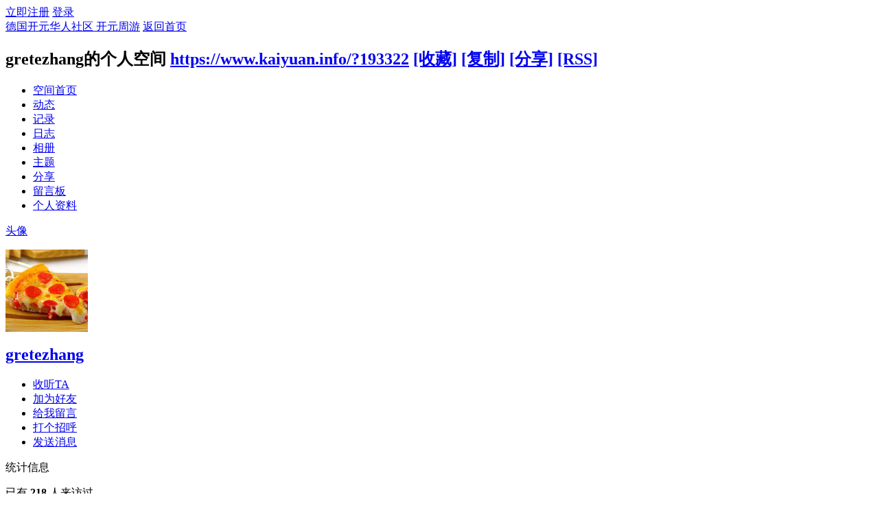

--- FILE ---
content_type: text/html; charset=utf-8
request_url: https://www.kaiyuan.info/space-uid-193322.html
body_size: 23149
content:
<!DOCTYPE html PUBLIC "-//W3C//DTD XHTML 1.0 Transitional//EN" "http://www.w3.org/TR/xhtml1/DTD/xhtml1-transitional.dtd">
<html xmlns="http://www.w3.org/1999/xhtml">
<head>
<!-- Google tag (gtag.js) -->
<script async src="https://www.googletagmanager.com/gtag/js?id=G-NPN8C4BD0J"></script>
<script>
  window.dataLayer = window.dataLayer || [];
  function gtag(){dataLayer.push(arguments);}
  gtag('js', new Date());

  gtag('config', 'G-NPN8C4BD0J');
</script><meta http-equiv="Content-Type" content="text/html; charset=utf-8" />
<title>gretezhang的空间 -  德国开元华人社区 开元周游 - 开元网 - 欧洲新闻网</title>
<meta name="keywords" content="gretezhang的空间 开元周游" />
<meta name="description" content="gretezhang的空间 ,德国开元华人社区 开元周游" />
<meta name="generator" content="Discuz! X3.2" />
<meta name="author" content="Kaiyuan Team" />
<meta name="copyright" content="&copyright; 2015 Kaiyuan" />
<meta name="MSSmartTagsPreventParsing" content="True" />
<meta http-equiv="MSThemeCompatible" content="Yes" />
<base href="https://www.kaiyuan.info/" /><link rel="stylesheet" type="text/css" href="data/cache/style_4_common.css?J76" /><link rel="stylesheet" type="text/css" href="data/cache/style_4_home_space.css?J76" /> <style type="text/css">
.mac_indexq{  margin:0 auto;width:1190px; height:auto;*+height:3100px; padding-bottom:20px;padding-top:20px;}
.wonderful li{ width:185px; margin-right:10px; float:left;position:relative;}
.now-post .bd .item{padding-top:12px;height:98px;margin-bottom:10px;position:relative; margin-left:23px;}
.now-post .bd { height:360px; overflow:hidden;width: 341px;margin-left: -22px;}
.mac_ibox1_y{float:right; width:320px; height:670px;margin: 0px 0px 0px 20px;_margin: 0px 0px 0px 10px;background:#fff;}
.pp_slide_ss2 { position:relative; overflow:hidden; width:330px; height:280px; }
.mac_ibox1_hdpx{float:left; width:330px; height:410px;background:#FCFAEF ;position:relative;}
.mac_ibox3{float:left; width:1190px; height:360px;padding:0px ;margin: 10px 0px ;background:#fff;border:1px solid #e3e3e3; }
.mac_ibox6_2{float:left;width: 480px; height:auto;padding: 0px 26px 0px 23px; }
.mac_ibox3_3{ float:right;}
.mac_ibox4{float:left; }
.mac_ibox3_2{float:left;}
.mac_index_2_z_2_nr{ float:left;}

.mac_ibox1_zhong{float:left;}
.mac_ibox1_bz{float:left; width:845px ; height:auto; }
.mac_ibox6_2_nr {float: left;width:480px;height:auto;}
.mac_ibox6_z{float:left; width:843px;_width:839px; height:auto;padding:0px ;margin:0px ;background:#fff; }
body  {float:left; width:100%; height:auto;}
</style>
        


   
<script src="static/js/common.js?J76" type="text/javascript"></script>
    <script type="text/javascript">jq = jQuery.noConflict();</script>
<script src="template/mac_delicacy/images/js/jquery.min.js" type="text/javascript"></script>
    <script src="template/mac_delicacy/images/js/jquery.SuperSlide.js" type="text/javascript"></script>
<script type="text/javascript">var STYLEID = '4', STATICURL = 'static/', IMGDIR = 'static/image/common', VERHASH = 'J76', charset = 'utf-8', discuz_uid = '0', cookiepre = 's4Bc_5700_', cookiedomain = '.kaiyuan.info', cookiepath = '/', showusercard = '1', attackevasive = '0', disallowfloat = 'newthread|reply', creditnotice = '1|开元|,2|通宝|', defaultstyle = '', REPORTURL = 'aHR0cDovL3d3dy5rYWl5dWFuLmluZm8vc3BhY2UtdWlkLTE5MzMyMi5odG1s', SITEURL = 'https://www.kaiyuan.info/', JSPATH = 'static/js/', CSSPATH = 'data/cache/style_', DYNAMICURL = '';</script>	
        <!--[if IE 6]>
    <script src="template/mac_delicacy/images/js/png.js" type="text/javascript" ></script>
     <script type="text/javascript">
     DD_belatedPNG.fix('.nav_box, .navi img, .hd_logo img, #maincontent .entry-info, #maincontent .entry-info .entry-title, .slider .slider-more, .slider-nav a, .user_link i, .usernav li .png i, .userinfo .arrow, .user_list .i_qq, .user_list .i_wb, .nav_icon, .blackbg, .comment-bubble, .slider-more');
    </script> 
    <script language='javascript' type="text/javascript">   
    function ResumeError() {  
         return true;  
    }  
    window.onerror = ResumeError;   
    </script> 

    <![endif]-->
 
<script src="static/js/home.js?J76" type="text/javascript"></script>
<link rel="stylesheet" type="text/css" href='data/cache/style_4_css_space.css?J76' />
<link id="style_css" rel="stylesheet" type="text/css" href="static/space/t1/style.css?J76">
<style id="diy_style"></style>
</head>

<body id="space" onkeydown="if(event.keyCode==27) return false;">
<div id="append_parent"></div>
<div id="ajaxwaitid"></div>


<div id="toptb" class="cl">
<div class="y">
<a href="member.php?mod=de_signup">立即注册</a>
<a href="member.php?mod=logging&amp;action=login" onClick="showWindow('login', this.href)">登录</a>
</div>
<div class="z">
<a href="./" title="德国开元华人社区 开元周游" class="xw1">德国开元华人社区 开元周游</a>
<a href="home.php?mod=space&amp;do=home" id="navs" class="showmenu" onMouseOver="showMenu(this.id);">返回首页</a>
</div>
</div>
<div id="hd" class="wp cl">

<h2 id="spaceinfoshow"><strong id="spacename" class="mbn">
gretezhang的个人空间</strong>
<span class="xs0 xw0">
<a id="domainurl" href="https://www.kaiyuan.info/?193322" onClick="setCopy('https://www.kaiyuan.info/?193322', '空间地址复制成功');return false;">https://www.kaiyuan.info/?193322</a>
<a href="javascript:;" onClick="addFavorite(location.href, document.title)">[收藏]</a>
<a id="domainurl" href="https://www.kaiyuan.info/?193322" onClick="setCopy('https://www.kaiyuan.info/?193322', '空间地址复制成功');return false;">[复制]</a>
<a id="share_space" href="home.php?mod=spacecp&amp;ac=share&amp;type=space&amp;id=193322" onClick="showWindow(this.id, this.href, 'get', 0);">[分享]</a>
<a href="home.php?mod=rss&amp;uid=193322">[RSS]</a>
</span>
<span id="spacedescription" class="xs1 xw0 mtn"></span>
</h2><div id="nv">
<ul>
<li><a href="home.php?mod=space&amp;uid=193322&amp;do=index">空间首页</a></li>
<li><a href="home.php?mod=space&amp;uid=193322&amp;do=home&amp;view=me&amp;from=space">动态</a></li>
<li><a href="home.php?mod=space&amp;uid=193322&amp;do=doing&amp;view=me&amp;from=space">记录</a></li>
<li><a href="home.php?mod=space&amp;uid=193322&amp;do=blog&amp;view=me&amp;from=space">日志</a></li>
<li><a href="home.php?mod=space&amp;uid=193322&amp;do=album&amp;view=me&amp;from=space">相册</a></li>
<li><a href="home.php?mod=space&amp;uid=193322&amp;do=thread&amp;view=me&amp;from=space">主题</a></li>
<li><a href="home.php?mod=space&amp;uid=193322&amp;do=share&amp;view=me&amp;from=space">分享</a></li>
<li><a href="home.php?mod=space&amp;uid=193322&amp;do=wall">留言板</a></li>
<li><a href="home.php?mod=space&amp;uid=193322&amp;do=profile">个人资料</a></li>
</ul>
</div></div>

<ul class="p_pop h_pop" id="mn_N5a50_menu" style="display: none"><li><a href="https://www.kaytrip.com/lastminute.html" hidefocus="true" title="旅游线路Last Minute抢购中！" target="_blank"  style="font-weight: bold;color: red">Last Minute</a></li><li><a href="https://www.kaytrip.com/products.html" hidefocus="true" target="_blank" >旅游路线</a></li><li><a href="https://bus.kaytrip.com/" hidefocus="true" title="环游欧洲，精彩不停！" target="_blank"  style="color: purple">欧洲环游</a></li><li><a href="https://www.kaytrip.com/air.html" hidefocus="true" target="_blank" >开元机票</a></li><li><a href="https://bus.kaytrip.com/" hidefocus="true" target="_blank" >欧洲循环线</a></li><li><a href="https://www.kaytrip.com/free.html" hidefocus="true" target="_blank" >自由行</a></li><li><a href="https://www.kaytrip.com/hotel.html" hidefocus="true" target="_blank" >酒店预定</a></li><li><a href="http://dhl.kaiyuan.eu/" hidefocus="true" target="_blank" >DHL快递</a></li><li><a href="https://www.kaytrip.com/special_guideTraining.html" hidefocus="true" target="_blank" >导游培训班</a></li></ul><div class="p_pop h_pop" id="mn_userapp_menu" style="display: none"></div><ul id="navs_menu" class="p_pop topnav_pop" style="display:none;">                <li id="mn_portal" ><a href="portal.php" hidefocus="true" title="Portal"  >首页<span>Portal</span></a></li>                <li id="mn_forum" ><a href="forum.php" hidefocus="true" title="BBS"  >论坛<span>BBS</span></a></li>                <li id="mn_N5a50" ><a href="https://www.kaytrip.com/" hidefocus="true" target="_blank"   style="font-weight: bold;">旅游频道</a></li>                <li id="mn_N27f3" ><a href="https://www.yachao.de" hidefocus="true"  >开元亚超</a></li>                <li id="mn_N23d2" ><a href="https://live.kaytrip.com" hidefocus="true"  >开元食味</a></li>                <li id="mn_N38d6" ><a href="https://shop.kaiyuan.de/mobile" hidefocus="true"  >开元商城</a></li>                                                <li id="mn_N596e" ><a href="http://dhl.kaiyuan.eu/" hidefocus="true"  >开元物流</a></li>                                                                                <li id="mn_N1d73" ><a href="/apps/index.html" hidefocus="true"  >手机版</a></li>                                                                </ul>
<ul id="myspace_menu" class="p_pop" style="display:none;">
    <li><a href="home.php?mod=space">我的空间</a></li><li><a href="home.php?mod=space&do=friend" style="background-image:url(https://www.kaiyuan.info/static/image/feed/friend_b.png) !important">好友</a></li>
<li><a href="forum.php?mod=guide&view=my" style="background-image:url(https://www.kaiyuan.info/static/image/feed/thread_b.png) !important">帖子</a></li>
<li><a href="home.php?mod=magic" style="background-image:url(https://www.kaiyuan.info/static/image/feed/magic_b.png) !important">道具</a></li>
<li><a href="home.php?mod=space&do=favorite&view=me" style="background-image:url(https://www.kaiyuan.info/static/image/feed/favorite_b.png) !important">收藏</a></li>
<li><a href="home.php?mod=medal" style="background-image:url(https://www.kaiyuan.info/static/image/feed/medal_b.png) !important">勋章</a></li>
<li><a href="home.php?mod=task" style="background-image:url(https://www.kaiyuan.info/static/image/feed/task_b.png) !important">任务</a></li>
</ul>
<style type="text/css">
.wp{ width:960px;  }
</style>
<div id="ct" style="width:970px" class="wp w cl">
<div id="diypage" class="area">
<div id="frame1" class="frame cl" noedit="1">
<div id="frame1_left" style="width:240px" class="z column">
<div id="profile" class="block move-span">
<div class="blocktitle title"><span><a href="home.php?mod=space&uid=193322&do=profile">头像</a></span></div><div id="profile_content" class="dxb_bc"><div><div class="hm"><p><a href="space-uid-193322.html" target="_blank"><img src="https://uc.kaiyuan.info/data/avatar/000/19/33/22_avatar_middle.jpg" onerror="this.onerror=null;this.src='https://uc.kaiyuan.info/images/noavatar_middle.gif'" /></a></p><h2 class="mbn"><a href="space-uid-193322.html" target="_blank">gretezhang</a></h2></div><ul class="xl xl2 cl ul_list"><li class='ul_flw'><a href="home.php?mod=spacecp&ac=follow&op=add&hash=1f4d81dc&fuid=193322" id="followmod" onclick="showWindow(this.id, this.href, 'get', 0);">收听TA</a></li><li class='ul_add'><a href="home.php?mod=spacecp&ac=friend&op=add&uid=193322&handlekey=addfriendhk_193322" id="a_friend_li_193322" onclick="showWindow(this.id, this.href, 'get', 0);">加为好友</a></li><li class='ul_msg'><a href="home.php?mod=space&uid=193322&do=wall">给我留言</a></li><li class='ul_poke'><a href="home.php?mod=spacecp&ac=poke&op=send&uid=193322&handlekey=propokehk_193322" id="a_poke_193322" onclick="showWindow(this.id, this.href, 'get', 0);">打个招呼</a></li><li class='ul_pm'><a href="home.php?mod=spacecp&ac=pm&op=showmsg&handlekey=showmsg_193322&touid=193322&pmid=0&daterange=2" id="a_sendpm_193322" onclick="showWindow('showMsgBox', this.href, 'get', 0)">发送消息</a></li></ul></div></div></div>
<div id="statistic" class="block move-span">
<div class="blocktitle title"><span>统计信息</span></div><div id="statistic_content" class="dxb_bc"><div><p class="mbm xw1">已有 <strong class="xi1">218</strong> 人来访过</p><ul class="xl xl2 cl"><li>积分: <a href="home.php?mod=spacecp&ac=credit">32063</a></li><li>开元: <a href="home.php?mod=spacecp&ac=credit">7726</a><li>通宝: <a href="home.php?mod=spacecp&ac=credit">2183</a><li>好友: <a href="home.php?mod=space&uid=193322&do=friend&view=me&from=space">2</a></li><li>主题: <a href="home.php?mod=space&uid=193322&do=thread&view=me&from=space">2452</a></li><li>日志: <a href="home.php?mod=space&uid=193322&do=blog&view=me&from=space">--</a></li><li>相册: <a href="home.php?mod=space&uid=193322&do=album&view=me&from=space">--</a></li><li>分享: <a href="home.php?mod=space&uid=193322&do=share&view=me&from=space">--</a></li></ul></div></div></div>
<div id="album" class="block move-span">
<div class="blocktitle title"><span><a href="home.php?mod=space&uid=193322&do=album&view=me&from=space">相册</a></span></div><div id="album_content" class="dxb_bc"><ul class="ml cl"><p class="emp">现在还没有相册</p></ul></div></div>
<div id="doing" class="block move-span">
<div class="blocktitle title"><span><a href="home.php?mod=space&uid=193322&do=doing&view=me&from=space">记录</a></span></div><div id="doing_content" class="dxb_bc"><ul class="xl"><p class="emp">现在还没有记录</p></ul></div></div>
</div>

<div id="frame1_center" style="width:480px" class="z column">
<div id="personalinfo" class="block move-span">
<div class="blocktitle title"><span><a href="home.php?mod=space&uid=193322&do=profile">个人资料</a></span></div><div id="personalinfo_content" class="dxb_bc"><ul id="pprl" class="mbm pbm bbda cl"><li><em>性别</em>保密</li><li><em>生日</em></li><li><em>学历</em>博士</li></ul><p style="text-align: right;"><a href="home.php?mod=space&uid=193322&do=profile">查看全部个人资料</a></p></div></div>
<div id="feed" class="block move-span">
<div class="blocktitle title"><span><a href="home.php?mod=space&uid=193322&do=home&view=me&from=space">动态</a></span></div><ul id="feed_content" class="dxb_bc el"><li class="cl " id="feed_2131320_li"><div class="cl" ><a class="t" href="home.php?mod=space&uid=193322&do=home&view=me&appid=0&icon=thread" title="只看此类动态"><img src="static/image/feed/thread.gif" /></a><a href="space-uid-193322.html" target="_blank">gretezhang</a> 发表了新话题	<span class="xg1">1-19 16:04</span><div class="ec"><div class="d" ><b><a href="thread-1253545-1-1.html">斯图加特三区靠近奔驰博世工厂5人WG房间出租</a></b><br />斯图加特三区靠近奔驰博世工厂

房间1 10平左右 350欧，窗户外面是个20平米小花园，家具齐全 拎包入住 12月起租

5人WG，直接跟房东签约，可An，有家具拎包入住  ...</div></div></div></li></ul></div>
<div id="share" class="block move-span">
<div class="blocktitle title"><span><a href="home.php?mod=space&uid=193322&do=share&view=me&from=space">分享</a></span></div><div id="share_content" class="dxb_bc"><p class="emp">现在还没有分享</p></div></div>
<div id="blog" class="block move-span">
<div class="blocktitle title"><span><a href="home.php?mod=space&uid=193322&do=blog&view=me&from=space">日志</a></span></div><div id="blog_content" class="dxb_bc xld"><p class="emp">现在还没有日志</p></div></div>
<div id="thread" class="block move-span">
<div class="blocktitle title"><span><a href="home.php?mod=space&uid=193322&do=thread&view=me&from=space">主题</a></span></div><div id="thread_content" class="dxb_bc"><ul class="xl"><li><a href="thread-1253583-1-1.html" target="_blank">慕尼黑Hirschgarten单人公寓2026年2月整月出短租</a></li><li><a href="thread-1253547-1-1.html" target="_blank">慕尼黑Pasing车站旁4人女生WG出长租nach, 可an</a></li><li><a href="thread-1253546-1-1.html" target="_blank">Gowow慕尼黑招聘Working Student</a></li><li><a href="thread-1253545-1-1.html" target="_blank">斯图加特三区靠近奔驰博世工厂5人WG房间出租</a></li><li><a href="thread-1253543-1-1.html" target="_blank">慕尼黑出长租，Garching，可an</a></li><li><a href="thread-1253453-1-1.html" target="_blank">柏林Schloss Charlottenburg附近35平好房长租,适合单人or小情侣...</a></li><li><a href="thread-1253451-1-1.html" target="_blank">Donnersberger Brücke附近餐馆招一位周六Minijob的跑堂</a></li><li><a href="thread-1252914-1-1.html" target="_blank">招聘兼职市场开拓专员 弹性兼职</a></li><li><a href="thread-1252913-1-1.html" target="_blank">招聘兼职司机，Neuss</a></li></ul></div></div>
<div id="wall" class="block move-span">
<div class="blocktitle title"><span><a href="home.php?mod=space&uid=193322&do=wall">留言板</a></span><span class="y xw0"><a href="home.php?mod=space&uid=193322&do=wall">全部</a></span></div><div id="wall_content" class="dxb_bc"><div class="space_wall_post">
						<form action="home.php?mod=spacecp&ac=comment" id="quickcommentform_193322" name="quickcommentform_193322" method="post" autocomplete="off" onsubmit="ajaxpost('quickcommentform_193322', 'return_commentwall_193322');doane(event);">
							<div class="pt hm">你需要登录后才可以留言 <a href="member.php?mod=logging&action=login" onclick="showWindow('login', this.href)" class="xi2">登录</a> | <a href="member.php?mod=de_signup" class="xi2">立即注册</a></div>
							<p class="ptn"><button type="button" onclick="showWindow('login', 'member.php?mod=logging&action=login&guestmessage=yes')" name="commentsubmit_btn" value="true" id="commentsubmit_btn" class="pn"><strong>留言</strong></button></p>
							<input type="hidden" name="handlekey" value="commentwall_193322" />
							<span id="return_commentwall_193322"></span>
							<input type="hidden" name="formhash" value="1f4d81dc" />
						</form>
					</div><hr class="da mtm m0"><div class="xld xlda el" id="comment_ul"><p class="emp">现在还没有留言</p></div></div></div>
</div>

<div id="frame1_right" style="width:240px" class="z column">
<div id="myapp" class="block move-span">
<div class="blocktitle title"><span>应用</span></div><div id="myapp_content" class="dxb_bc"><p class="emp">现在还没有应用</p></div></div>
<div id="friend" class="block move-span">
<div class="blocktitle title"><span><a href="home.php?mod=space&uid=193322&do=friend&view=me&from=space">好友</a></span></div><div id="friend_content" class="dxb_bc"><ul class="ml mls cl"><li><a href="space-uid-317787.html" target="_blank" class="avt"><em class=""></em><img src="https://uc.kaiyuan.info/data/avatar/000/31/77/87_avatar_small.jpg" onerror="this.onerror=null;this.src='https://uc.kaiyuan.info/images/noavatar_small.gif'" /></a><p><a href="space-uid-317787.html" target="_blank">estate</a></p></li><li><a href="space-uid-322628.html" target="_blank" class="avt"><em class=""></em><img src="https://uc.kaiyuan.info/data/avatar/000/32/26/28_avatar_small.jpg" onerror="this.onerror=null;this.src='https://uc.kaiyuan.info/images/noavatar_small.gif'" /></a><p><a href="space-uid-322628.html" target="_blank">Karmen</a></p></li></ul></div></div>
<div id="visitor" class="block move-span">
<div class="blocktitle title"><span>最近访客</span></div><div id="visitor_content" class="dxb_bc"><p class="emp">现在还没有访客</p></div></div>
<div id="group" class="block move-span">
<div class="blocktitle title"><span>群组</span></div><div id="group_content" class="dxb_bc"><p class="emp">现在还没有群组</p></div></div>
</div>
</div>
</div>
</div>
<script type="text/javascript">
function succeedhandle_followmod(url, msg, values) {
var fObj = $('followmod');
if(values['type'] == 'add') {
fObj.innerHTML = '取消收听';
fObj.className = 'flw_btn_unfo';
fObj.href = 'home.php?mod=spacecp&ac=follow&op=del&fuid='+values['fuid'];
} else if(values['type'] == 'del') {
fObj.innerHTML = '收听TA';
fObj.className = 'flw_btn_fo';
fObj.href = 'home.php?mod=spacecp&ac=follow&op=add&hash=1f4d81dc&fuid='+values['fuid'];
}
}
</script>
</div>
 
 <div class="wp a_f"><style>#snsbtn{height:40px}#snsbtn li{float: left;margin-right: 25px;}</style>
		<ul id="snsbtn"><li><h1>请您关注我们在:</h1></li><li><a target="_blank" href="http://t.qq.com/kaiyuaninfo"><img src="http://promote.kaiyuan.eu/images/sns/kaiyuanqq.gif"></a></li><li><a target="_blank" href="http://weibo.com/kaiyuaninfo"><img src="http://promote.kaiyuan.eu/images/sns/kaiyuansina.gif"></a></li><li><a target="_blank" href="http://www.facebook.com/pages/KaiYuan-GmbH/166394866752466"><img src="http://promote.kaiyuan.eu/images/sns/kaiyuanfacebook.gif"></a></li><li><a target="_blank" href="http://twitter.com/kaiyuan_de"><img src="http://promote.kaiyuan.eu/images/sns/kaiyuantwitter.gif"></a></li></ul></div>    


<div class="ft_wp">
  <div id="ft" class="wp cl"style="width:1190px;">
    <div class="ft_info"style="width:1190px;">
    
<div class="ft_z_zdxx">

<h1 class="ft_z_zdxx_bt">

<p>站点信息</p>


</h1>

<h2 class="ft_z_zdxx_zx">
<a href="misc.php?mod=stat">站点统计</a><span class="pipe">|</span>
<a href="javascript:;" onclick="showWindow('miscreport', 'misc.php?mod=report&amp;url='+REPORTURL);return false;">举报</a><span class="pipe">|</span>
<a href="archiver/">Archiver</a><span class="pipe">|</span>
<a href="forum.php?mobile=yes">手机版</a><span class="pipe">|</span>
<a href="forum.php?mod=misc&amp;action=showdarkroom">小黑屋</a> 

</h2>

<h3 class="ft_z_zdxx_zx">

 <p>Powered by <a href="http://www.discuz.net" target="_blank">Discuz!</a> <em>X3.2</em> 
            &copy; 2001-2014 <a href="http://www.comsenz.com" target="_blank">Comsenz Inc.</a></p>
            

</h3>		


<h4 class="ft_z_zdxx_zx">

<p class="xs0"> GMT+1, 2.2.2026 12:03 <span id="debuginfo"> 
                 
                </span> </p>

</h4>	

 </div>

<div class="ft_y_tb">

<h2 class="ft_y_zdxx_qywh">

<a href="https://www.kaytrip.com/corp_about.html" target="_blank">关于我们</a><span class="pipe">|</span><a href="https://www.kaytrip.com/apps.html" target="_blank">Apps</a>


</h2>

<h2 class="ft_y_zdxx_qywh">

  <a href="#" target="_blank"> ()</a>  <a href="/" target="_blank"> 开元网</a> 


</h2>


 </div>


        </div>
  
  
      </div>
    <div class="clear"></div>    </div>
  </div>
</div>
 

 
 

 

 
<script src="home.php?mod=misc&ac=sendmail&rand=1770030205" type="text/javascript"></script> 
 

 

 

 
 
 
 
 

 
<div id="scrolltop"> 
   
  <span hidefocus="true"><a title="返回顶部" onclick="window.scrollTo('0','0')" class="scrolltopa" ><b>返回顶部</b></a></span> 
   
</div>
<script type="text/javascript">_attachEvent(window, 'scroll', function () { showTopLink(); });checkBlind();</script> 
 
 
 </body></html>
